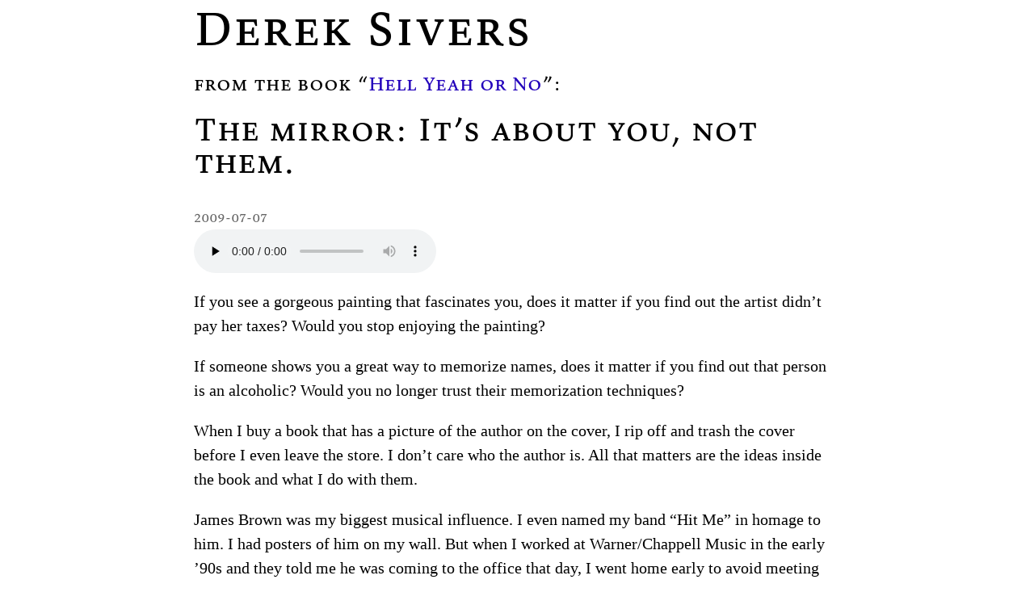

--- FILE ---
content_type: text/html; charset=utf-8
request_url: https://sive.rs/you-not-them
body_size: 1065
content:
<!doctype html>
<html lang="en">
<head>
<meta charset="utf-8">
<title>The mirror: It’s about you, not them. | Derek Sivers</title>
<meta name="viewport" content="width=device-width, initial-scale=1">
<link rel="stylesheet" href="/style4.css">
<link rel="alternate" type="application/atom+xml" href="/en.atom">
</head>
<body id="article">
<header id="masthead"><a href="/" title="Derek Sivers">Derek Sivers</a></header>
<main>
<article>
<header>
<div class="blogparent">from the book “<a href="/n">Hell Yeah or No</a>”:</div>
<h1>The mirror: It’s about you, not them.</h1>
<small>2009-07-07</small>
<audio src="https://m.sive.rs/sive.rs.you-not-them.mp3" preload="none" controls></audio>
</header>

<p>
	If you see a gorgeous painting that fascinates you, does it matter if you find out the artist didn’t pay her taxes?
	Would you stop enjoying the painting?
</p><p>
	If someone shows you a great way to memorize names, does it matter if you find out that person is an alcoholic?
	Would you no longer trust their memorization techniques?	
</p><p>
	When I buy a book that has a picture of the author on the cover, I rip off and trash the cover before I even leave the store.
	I don’t care who the author is.
	All that matters are the ideas inside the book and what I do with them.
</p><p>
	James Brown was my biggest musical influence.
	I even named my band “Hit Me” in homage to him.
	I had posters of him on my wall.
	But when I worked at Warner/Chappell Music in the early ’90s and they told me he was coming to the office that day, I went home early to avoid meeting him.
	I didn’t want the complete flawed man to taint that flawless music that changed my life.
</p><p>
	Maybe the examples seem silly, but it was important to me to remember that <strong>what matters is what I get out of their work, not the person who made it.</strong>
</p><p>
	I often tell people about a great book I think will help them, but sometimes they dismiss the book because they heard something they didn’t like about the author.
	What I think they’re really saying is, “Now that I’ve proven that the messenger is not perfect, I don’t have to listen to anything they say.”
</p><p>
	But the act of reading a book is really about you and what you get from it.
	All that matters is what you do with the ideas, no matter the source.
	Apply them to your own life in your own way.
</p><p>
	It was never about them.
	It’s about you.
</p>

<footer>
© 2009 <a href=/>Derek Sivers</a>.
<h1>
Copy &amp; share:
<span class=url><a href=/you-not-them>sive.rs/you-not-them</a></span>
</h1>
</footer>
</article>
<div id="comments"></div>
<script src="/js/c.js"></script>
</main></body></html>


--- FILE ---
content_type: application/javascript; charset=utf-8
request_url: https://sive.rs/js/c.js
body_size: 1982
content:
(function() {
  /* Putting form in separate-loaded js file hides it from bots */
  function showForm(uri) {
    return `<header><h1>Your thoughts?<br>Please leave a reply:</h1></header>
<form action="/comments" method="post">
<input type="hidden" name="uri" value="${uri.substring(1)}">
<label for="namef">Your Name</label>
<input type="text" name="name" id="namef" required>
<label for="emailf">Your Email &nbsp;
<span class="small">(private for my eyes only)</span></label>
<input type="email" name="email" id="emailf" required>
<label for="comment">Comment</label>
<textarea name="comment" id="comment" cols="80" rows="10" required></textarea><br>
<input name="submit" type="submit" class="submit" value="post comment">
</form>
<header><h1>Comments</h1></header>
<div id="commentlist"></div>`;
  }
  function getComments(uri) {
    /* When comment posted, redirects user back to /page#comment-1234
     * but this xhr is still cached, not showing their comment!
     * So add this ?reload to end of URL so it's not cached */
    var alt = (/comment-\d+/.test(window.location.hash)) ? '?reload' : '';
    try {
      var xhr = new XMLHttpRequest();
      xhr.onreadystatechange = function() {
        if (xhr.readyState === 4 && xhr.status === 200) {
          document.getElementById('commentlist').innerHTML = xhr.responseText;
        }
      };
      xhr.open('get', '/commentcache' + uri + alt, true);
      xhr.send(null);
    } catch(e) { }
  }
  var isLoaded = false;
  function showComments() {
    if (isLoaded) { return; }
    document.getElementById('comments').innerHTML = showForm(location.pathname);
    getComments(location.pathname);
    isLoaded = true;
    window.onscroll = null;
  }
  function weHitBottom() {
    var contentHeight = document.getElementsByTagName('main')[0].offsetHeight;
    var y1 = (window.pageYOffset !== undefined) ? window.pageYOffset : (document.documentElement || document.body.parentNode || document.body).scrollTop;
    var y2 = (window.innerHeight !== undefined) ? window.innerHeight : document.documentElement.clientHeight;
    var y = y1 + y2;
    if (y >= contentHeight) { showComments(); }
  }
  weHitBottom();
  if (isLoaded === false) { window.onscroll = weHitBottom; }
  if (/comment-\d+/.test(location.hash)) { showComments(); }
})();
